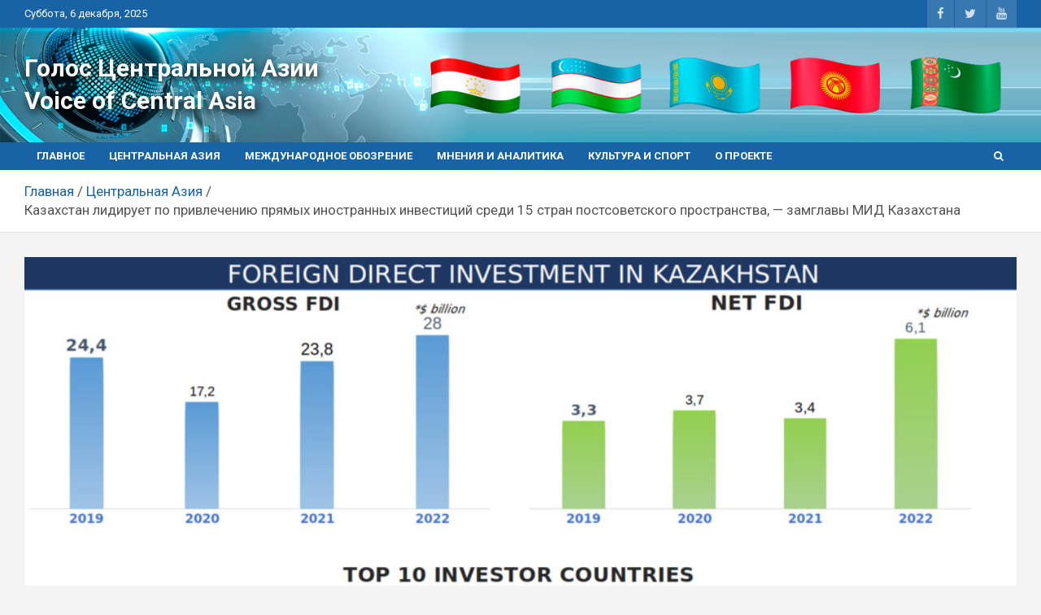

--- FILE ---
content_type: text/html; charset=UTF-8
request_url: https://golos.tj/ccentral-asia/7174/
body_size: 14344
content:
<!doctype html>
<html lang="ru-RU" xmlns:og="http://opengraphprotocol.org/schema/" xmlns:fb="http://www.facebook.com/2008/fbml">
<head>
	<meta charset="UTF-8">
	<meta name="viewport" content="width=device-width, initial-scale=1, shrink-to-fit=no">
	<link rel="profile" href="https://gmpg.org/xfn/11">
	
	<title>Казахстан лидирует по привлечению прямых иностранных инвестиций среди 15 стран постсоветского пространства, &#8212; замглавы МИД Казахстана &#8212; Голос Центральной Азии</title>
<meta name='robots' content='max-image-preview:large' />
<link rel='dns-prefetch' href='//stats.wp.com' />
<link rel='dns-prefetch' href='//fonts.googleapis.com' />
<link rel="alternate" type="application/rss+xml" title="Голос Центральной Азии &raquo; Лента" href="https://golos.tj/feed/" />
<link rel="alternate" type="application/rss+xml" title="Голос Центральной Азии &raquo; Лента комментариев" href="https://golos.tj/comments/feed/" />
<link rel="alternate" type="application/rss+xml" title="Голос Центральной Азии &raquo; Лента комментариев к &laquo;Казахстан лидирует по привлечению прямых иностранных инвестиций среди 15 стран постсоветского пространства, &#8212; замглавы МИД Казахстана&raquo;" href="https://golos.tj/ccentral-asia/7174/feed/" />
<link rel="alternate" title="oEmbed (JSON)" type="application/json+oembed" href="https://golos.tj/wp-json/oembed/1.0/embed?url=https%3A%2F%2Fgolos.tj%2Fccentral-asia%2F7174%2F" />
<link rel="alternate" title="oEmbed (XML)" type="text/xml+oembed" href="https://golos.tj/wp-json/oembed/1.0/embed?url=https%3A%2F%2Fgolos.tj%2Fccentral-asia%2F7174%2F&#038;format=xml" />
<meta property="og:title" content="Казахстан лидирует по привлечению прямых иностранных инвестиций среди 15 стран постсоветского пространства, &#8212; замглавы МИД Казахстана"/><meta property="og:type" content="article"/><meta property="og:url" content="https://golos.tj/ccentral-asia/7174/"/><meta property="og:site_name" content="Голос Центральной Азии — Voice of Central Asia"/><meta property="og:image" content="https://golos.tj/wp-content/uploads/2023/11/Kazahstan-lidiruet-po-privlecheniyu-pryamyh-inostrannyh-investitsij-sredi-15-stran-postsovetskogo-prostranstva-zamglavy-MID-Kazahstana.jpg"/>
<style id='wp-img-auto-sizes-contain-inline-css' type='text/css'>
img:is([sizes=auto i],[sizes^="auto," i]){contain-intrinsic-size:3000px 1500px}
/*# sourceURL=wp-img-auto-sizes-contain-inline-css */
</style>
<style id='wp-emoji-styles-inline-css' type='text/css'>

	img.wp-smiley, img.emoji {
		display: inline !important;
		border: none !important;
		box-shadow: none !important;
		height: 1em !important;
		width: 1em !important;
		margin: 0 0.07em !important;
		vertical-align: -0.1em !important;
		background: none !important;
		padding: 0 !important;
	}
/*# sourceURL=wp-emoji-styles-inline-css */
</style>
<style id='wp-block-library-inline-css' type='text/css'>
:root{--wp-block-synced-color:#7a00df;--wp-block-synced-color--rgb:122,0,223;--wp-bound-block-color:var(--wp-block-synced-color);--wp-editor-canvas-background:#ddd;--wp-admin-theme-color:#007cba;--wp-admin-theme-color--rgb:0,124,186;--wp-admin-theme-color-darker-10:#006ba1;--wp-admin-theme-color-darker-10--rgb:0,107,160.5;--wp-admin-theme-color-darker-20:#005a87;--wp-admin-theme-color-darker-20--rgb:0,90,135;--wp-admin-border-width-focus:2px}@media (min-resolution:192dpi){:root{--wp-admin-border-width-focus:1.5px}}.wp-element-button{cursor:pointer}:root .has-very-light-gray-background-color{background-color:#eee}:root .has-very-dark-gray-background-color{background-color:#313131}:root .has-very-light-gray-color{color:#eee}:root .has-very-dark-gray-color{color:#313131}:root .has-vivid-green-cyan-to-vivid-cyan-blue-gradient-background{background:linear-gradient(135deg,#00d084,#0693e3)}:root .has-purple-crush-gradient-background{background:linear-gradient(135deg,#34e2e4,#4721fb 50%,#ab1dfe)}:root .has-hazy-dawn-gradient-background{background:linear-gradient(135deg,#faaca8,#dad0ec)}:root .has-subdued-olive-gradient-background{background:linear-gradient(135deg,#fafae1,#67a671)}:root .has-atomic-cream-gradient-background{background:linear-gradient(135deg,#fdd79a,#004a59)}:root .has-nightshade-gradient-background{background:linear-gradient(135deg,#330968,#31cdcf)}:root .has-midnight-gradient-background{background:linear-gradient(135deg,#020381,#2874fc)}:root{--wp--preset--font-size--normal:16px;--wp--preset--font-size--huge:42px}.has-regular-font-size{font-size:1em}.has-larger-font-size{font-size:2.625em}.has-normal-font-size{font-size:var(--wp--preset--font-size--normal)}.has-huge-font-size{font-size:var(--wp--preset--font-size--huge)}.has-text-align-center{text-align:center}.has-text-align-left{text-align:left}.has-text-align-right{text-align:right}.has-fit-text{white-space:nowrap!important}#end-resizable-editor-section{display:none}.aligncenter{clear:both}.items-justified-left{justify-content:flex-start}.items-justified-center{justify-content:center}.items-justified-right{justify-content:flex-end}.items-justified-space-between{justify-content:space-between}.screen-reader-text{border:0;clip-path:inset(50%);height:1px;margin:-1px;overflow:hidden;padding:0;position:absolute;width:1px;word-wrap:normal!important}.screen-reader-text:focus{background-color:#ddd;clip-path:none;color:#444;display:block;font-size:1em;height:auto;left:5px;line-height:normal;padding:15px 23px 14px;text-decoration:none;top:5px;width:auto;z-index:100000}html :where(.has-border-color){border-style:solid}html :where([style*=border-top-color]){border-top-style:solid}html :where([style*=border-right-color]){border-right-style:solid}html :where([style*=border-bottom-color]){border-bottom-style:solid}html :where([style*=border-left-color]){border-left-style:solid}html :where([style*=border-width]){border-style:solid}html :where([style*=border-top-width]){border-top-style:solid}html :where([style*=border-right-width]){border-right-style:solid}html :where([style*=border-bottom-width]){border-bottom-style:solid}html :where([style*=border-left-width]){border-left-style:solid}html :where(img[class*=wp-image-]){height:auto;max-width:100%}:where(figure){margin:0 0 1em}html :where(.is-position-sticky){--wp-admin--admin-bar--position-offset:var(--wp-admin--admin-bar--height,0px)}@media screen and (max-width:600px){html :where(.is-position-sticky){--wp-admin--admin-bar--position-offset:0px}}

/*# sourceURL=wp-block-library-inline-css */
</style><style id='wp-block-paragraph-inline-css' type='text/css'>
.is-small-text{font-size:.875em}.is-regular-text{font-size:1em}.is-large-text{font-size:2.25em}.is-larger-text{font-size:3em}.has-drop-cap:not(:focus):first-letter{float:left;font-size:8.4em;font-style:normal;font-weight:100;line-height:.68;margin:.05em .1em 0 0;text-transform:uppercase}body.rtl .has-drop-cap:not(:focus):first-letter{float:none;margin-left:.1em}p.has-drop-cap.has-background{overflow:hidden}:root :where(p.has-background){padding:1.25em 2.375em}:where(p.has-text-color:not(.has-link-color)) a{color:inherit}p.has-text-align-left[style*="writing-mode:vertical-lr"],p.has-text-align-right[style*="writing-mode:vertical-rl"]{rotate:180deg}
/*# sourceURL=https://golos.tj/wp-includes/blocks/paragraph/style.min.css */
</style>
<style id='global-styles-inline-css' type='text/css'>
:root{--wp--preset--aspect-ratio--square: 1;--wp--preset--aspect-ratio--4-3: 4/3;--wp--preset--aspect-ratio--3-4: 3/4;--wp--preset--aspect-ratio--3-2: 3/2;--wp--preset--aspect-ratio--2-3: 2/3;--wp--preset--aspect-ratio--16-9: 16/9;--wp--preset--aspect-ratio--9-16: 9/16;--wp--preset--color--black: #000000;--wp--preset--color--cyan-bluish-gray: #abb8c3;--wp--preset--color--white: #ffffff;--wp--preset--color--pale-pink: #f78da7;--wp--preset--color--vivid-red: #cf2e2e;--wp--preset--color--luminous-vivid-orange: #ff6900;--wp--preset--color--luminous-vivid-amber: #fcb900;--wp--preset--color--light-green-cyan: #7bdcb5;--wp--preset--color--vivid-green-cyan: #00d084;--wp--preset--color--pale-cyan-blue: #8ed1fc;--wp--preset--color--vivid-cyan-blue: #0693e3;--wp--preset--color--vivid-purple: #9b51e0;--wp--preset--gradient--vivid-cyan-blue-to-vivid-purple: linear-gradient(135deg,rgb(6,147,227) 0%,rgb(155,81,224) 100%);--wp--preset--gradient--light-green-cyan-to-vivid-green-cyan: linear-gradient(135deg,rgb(122,220,180) 0%,rgb(0,208,130) 100%);--wp--preset--gradient--luminous-vivid-amber-to-luminous-vivid-orange: linear-gradient(135deg,rgb(252,185,0) 0%,rgb(255,105,0) 100%);--wp--preset--gradient--luminous-vivid-orange-to-vivid-red: linear-gradient(135deg,rgb(255,105,0) 0%,rgb(207,46,46) 100%);--wp--preset--gradient--very-light-gray-to-cyan-bluish-gray: linear-gradient(135deg,rgb(238,238,238) 0%,rgb(169,184,195) 100%);--wp--preset--gradient--cool-to-warm-spectrum: linear-gradient(135deg,rgb(74,234,220) 0%,rgb(151,120,209) 20%,rgb(207,42,186) 40%,rgb(238,44,130) 60%,rgb(251,105,98) 80%,rgb(254,248,76) 100%);--wp--preset--gradient--blush-light-purple: linear-gradient(135deg,rgb(255,206,236) 0%,rgb(152,150,240) 100%);--wp--preset--gradient--blush-bordeaux: linear-gradient(135deg,rgb(254,205,165) 0%,rgb(254,45,45) 50%,rgb(107,0,62) 100%);--wp--preset--gradient--luminous-dusk: linear-gradient(135deg,rgb(255,203,112) 0%,rgb(199,81,192) 50%,rgb(65,88,208) 100%);--wp--preset--gradient--pale-ocean: linear-gradient(135deg,rgb(255,245,203) 0%,rgb(182,227,212) 50%,rgb(51,167,181) 100%);--wp--preset--gradient--electric-grass: linear-gradient(135deg,rgb(202,248,128) 0%,rgb(113,206,126) 100%);--wp--preset--gradient--midnight: linear-gradient(135deg,rgb(2,3,129) 0%,rgb(40,116,252) 100%);--wp--preset--font-size--small: 13px;--wp--preset--font-size--medium: 20px;--wp--preset--font-size--large: 36px;--wp--preset--font-size--x-large: 42px;--wp--preset--spacing--20: 0.44rem;--wp--preset--spacing--30: 0.67rem;--wp--preset--spacing--40: 1rem;--wp--preset--spacing--50: 1.5rem;--wp--preset--spacing--60: 2.25rem;--wp--preset--spacing--70: 3.38rem;--wp--preset--spacing--80: 5.06rem;--wp--preset--shadow--natural: 6px 6px 9px rgba(0, 0, 0, 0.2);--wp--preset--shadow--deep: 12px 12px 50px rgba(0, 0, 0, 0.4);--wp--preset--shadow--sharp: 6px 6px 0px rgba(0, 0, 0, 0.2);--wp--preset--shadow--outlined: 6px 6px 0px -3px rgb(255, 255, 255), 6px 6px rgb(0, 0, 0);--wp--preset--shadow--crisp: 6px 6px 0px rgb(0, 0, 0);}:where(.is-layout-flex){gap: 0.5em;}:where(.is-layout-grid){gap: 0.5em;}body .is-layout-flex{display: flex;}.is-layout-flex{flex-wrap: wrap;align-items: center;}.is-layout-flex > :is(*, div){margin: 0;}body .is-layout-grid{display: grid;}.is-layout-grid > :is(*, div){margin: 0;}:where(.wp-block-columns.is-layout-flex){gap: 2em;}:where(.wp-block-columns.is-layout-grid){gap: 2em;}:where(.wp-block-post-template.is-layout-flex){gap: 1.25em;}:where(.wp-block-post-template.is-layout-grid){gap: 1.25em;}.has-black-color{color: var(--wp--preset--color--black) !important;}.has-cyan-bluish-gray-color{color: var(--wp--preset--color--cyan-bluish-gray) !important;}.has-white-color{color: var(--wp--preset--color--white) !important;}.has-pale-pink-color{color: var(--wp--preset--color--pale-pink) !important;}.has-vivid-red-color{color: var(--wp--preset--color--vivid-red) !important;}.has-luminous-vivid-orange-color{color: var(--wp--preset--color--luminous-vivid-orange) !important;}.has-luminous-vivid-amber-color{color: var(--wp--preset--color--luminous-vivid-amber) !important;}.has-light-green-cyan-color{color: var(--wp--preset--color--light-green-cyan) !important;}.has-vivid-green-cyan-color{color: var(--wp--preset--color--vivid-green-cyan) !important;}.has-pale-cyan-blue-color{color: var(--wp--preset--color--pale-cyan-blue) !important;}.has-vivid-cyan-blue-color{color: var(--wp--preset--color--vivid-cyan-blue) !important;}.has-vivid-purple-color{color: var(--wp--preset--color--vivid-purple) !important;}.has-black-background-color{background-color: var(--wp--preset--color--black) !important;}.has-cyan-bluish-gray-background-color{background-color: var(--wp--preset--color--cyan-bluish-gray) !important;}.has-white-background-color{background-color: var(--wp--preset--color--white) !important;}.has-pale-pink-background-color{background-color: var(--wp--preset--color--pale-pink) !important;}.has-vivid-red-background-color{background-color: var(--wp--preset--color--vivid-red) !important;}.has-luminous-vivid-orange-background-color{background-color: var(--wp--preset--color--luminous-vivid-orange) !important;}.has-luminous-vivid-amber-background-color{background-color: var(--wp--preset--color--luminous-vivid-amber) !important;}.has-light-green-cyan-background-color{background-color: var(--wp--preset--color--light-green-cyan) !important;}.has-vivid-green-cyan-background-color{background-color: var(--wp--preset--color--vivid-green-cyan) !important;}.has-pale-cyan-blue-background-color{background-color: var(--wp--preset--color--pale-cyan-blue) !important;}.has-vivid-cyan-blue-background-color{background-color: var(--wp--preset--color--vivid-cyan-blue) !important;}.has-vivid-purple-background-color{background-color: var(--wp--preset--color--vivid-purple) !important;}.has-black-border-color{border-color: var(--wp--preset--color--black) !important;}.has-cyan-bluish-gray-border-color{border-color: var(--wp--preset--color--cyan-bluish-gray) !important;}.has-white-border-color{border-color: var(--wp--preset--color--white) !important;}.has-pale-pink-border-color{border-color: var(--wp--preset--color--pale-pink) !important;}.has-vivid-red-border-color{border-color: var(--wp--preset--color--vivid-red) !important;}.has-luminous-vivid-orange-border-color{border-color: var(--wp--preset--color--luminous-vivid-orange) !important;}.has-luminous-vivid-amber-border-color{border-color: var(--wp--preset--color--luminous-vivid-amber) !important;}.has-light-green-cyan-border-color{border-color: var(--wp--preset--color--light-green-cyan) !important;}.has-vivid-green-cyan-border-color{border-color: var(--wp--preset--color--vivid-green-cyan) !important;}.has-pale-cyan-blue-border-color{border-color: var(--wp--preset--color--pale-cyan-blue) !important;}.has-vivid-cyan-blue-border-color{border-color: var(--wp--preset--color--vivid-cyan-blue) !important;}.has-vivid-purple-border-color{border-color: var(--wp--preset--color--vivid-purple) !important;}.has-vivid-cyan-blue-to-vivid-purple-gradient-background{background: var(--wp--preset--gradient--vivid-cyan-blue-to-vivid-purple) !important;}.has-light-green-cyan-to-vivid-green-cyan-gradient-background{background: var(--wp--preset--gradient--light-green-cyan-to-vivid-green-cyan) !important;}.has-luminous-vivid-amber-to-luminous-vivid-orange-gradient-background{background: var(--wp--preset--gradient--luminous-vivid-amber-to-luminous-vivid-orange) !important;}.has-luminous-vivid-orange-to-vivid-red-gradient-background{background: var(--wp--preset--gradient--luminous-vivid-orange-to-vivid-red) !important;}.has-very-light-gray-to-cyan-bluish-gray-gradient-background{background: var(--wp--preset--gradient--very-light-gray-to-cyan-bluish-gray) !important;}.has-cool-to-warm-spectrum-gradient-background{background: var(--wp--preset--gradient--cool-to-warm-spectrum) !important;}.has-blush-light-purple-gradient-background{background: var(--wp--preset--gradient--blush-light-purple) !important;}.has-blush-bordeaux-gradient-background{background: var(--wp--preset--gradient--blush-bordeaux) !important;}.has-luminous-dusk-gradient-background{background: var(--wp--preset--gradient--luminous-dusk) !important;}.has-pale-ocean-gradient-background{background: var(--wp--preset--gradient--pale-ocean) !important;}.has-electric-grass-gradient-background{background: var(--wp--preset--gradient--electric-grass) !important;}.has-midnight-gradient-background{background: var(--wp--preset--gradient--midnight) !important;}.has-small-font-size{font-size: var(--wp--preset--font-size--small) !important;}.has-medium-font-size{font-size: var(--wp--preset--font-size--medium) !important;}.has-large-font-size{font-size: var(--wp--preset--font-size--large) !important;}.has-x-large-font-size{font-size: var(--wp--preset--font-size--x-large) !important;}
/*# sourceURL=global-styles-inline-css */
</style>

<style id='classic-theme-styles-inline-css' type='text/css'>
/*! This file is auto-generated */
.wp-block-button__link{color:#fff;background-color:#32373c;border-radius:9999px;box-shadow:none;text-decoration:none;padding:calc(.667em + 2px) calc(1.333em + 2px);font-size:1.125em}.wp-block-file__button{background:#32373c;color:#fff;text-decoration:none}
/*# sourceURL=/wp-includes/css/classic-themes.min.css */
</style>
<link rel='stylesheet' id='bootstrap-style-css' href='https://golos.tj/wp-content/themes/newscard/assets/library/bootstrap/css/bootstrap.min.css?ver=4.0.0' type='text/css' media='all' />
<link rel='stylesheet' id='font-awesome-style-css' href='https://golos.tj/wp-content/themes/newscard/assets/library/font-awesome/css/font-awesome.css?ver=6.9' type='text/css' media='all' />
<link rel='stylesheet' id='newscard-google-fonts-css' href='//fonts.googleapis.com/css?family=Roboto%3A100%2C300%2C300i%2C400%2C400i%2C500%2C500i%2C700%2C700i&#038;ver=6.9' type='text/css' media='all' />
<link rel='stylesheet' id='newscard-style-css' href='https://golos.tj/wp-content/themes/newscard/style.css?ver=6.9' type='text/css' media='all' />
<style id='rocket-lazyload-inline-css' type='text/css'>
.rll-youtube-player{position:relative;padding-bottom:56.23%;height:0;overflow:hidden;max-width:100%;}.rll-youtube-player iframe{position:absolute;top:0;left:0;width:100%;height:100%;z-index:100;background:0 0}.rll-youtube-player img{bottom:0;display:block;left:0;margin:auto;max-width:100%;width:100%;position:absolute;right:0;top:0;border:none;height:auto;cursor:pointer;-webkit-transition:.4s all;-moz-transition:.4s all;transition:.4s all}.rll-youtube-player img:hover{-webkit-filter:brightness(75%)}.rll-youtube-player .play{height:72px;width:72px;left:50%;top:50%;margin-left:-36px;margin-top:-36px;position:absolute;background:url(https://golos.tj/wp-content/plugins/rocket-lazy-load/assets/img/youtube.png) no-repeat;cursor:pointer}
/*# sourceURL=rocket-lazyload-inline-css */
</style>
<script type="text/javascript" src="https://golos.tj/wp-includes/js/jquery/jquery.min.js?ver=3.7.1" id="jquery-core-js"></script>
<script type="text/javascript" src="https://golos.tj/wp-includes/js/jquery/jquery-migrate.min.js?ver=3.4.1" id="jquery-migrate-js"></script>
<link rel="https://api.w.org/" href="https://golos.tj/wp-json/" /><link rel="alternate" title="JSON" type="application/json" href="https://golos.tj/wp-json/wp/v2/posts/7174" /><link rel="EditURI" type="application/rsd+xml" title="RSD" href="https://golos.tj/xmlrpc.php?rsd" />
<meta name="generator" content="WordPress 6.9" />
<link rel="canonical" href="https://golos.tj/ccentral-asia/7174/" />
<link rel='shortlink' href='https://golos.tj/?p=7174' />
	<style>img#wpstats{display:none}</style>
		<link rel="pingback" href="https://golos.tj/xmlrpc.php"><link rel="icon" href="https://golos.tj/wp-content/uploads/2022/05/icon-1.png" sizes="32x32" />
<link rel="icon" href="https://golos.tj/wp-content/uploads/2022/05/icon-1.png" sizes="192x192" />
<link rel="apple-touch-icon" href="https://golos.tj/wp-content/uploads/2022/05/icon-1.png" />
<meta name="msapplication-TileImage" content="https://golos.tj/wp-content/uploads/2022/05/icon-1.png" />
<noscript><style id="rocket-lazyload-nojs-css">.rll-youtube-player, [data-lazy-src]{display:none !important;}</style></noscript></head>

<body class="wp-singular post-template-default single single-post postid-7174 single-format-standard wp-theme-newscard group-blog">

<div id="page" class="site">
	<a class="skip-link screen-reader-text" href="#content">Перейти к контенту</a>
	
	<header id="masthead" class="site-header">
					<div class="info-bar">
				<div class="container">
					<div class="row gutter-10">
						<div class="col col-sm contact-section">
							<div class="date">
								<ul><li>Суббота, 6 декабря, 2025</li></ul>
							</div>
						</div><!-- .contact-section -->

													<div class="col-auto social-profiles order-md-3">
								
		<ul class="clearfix">
							<li><a target="_blank" href="https://www.facebook.com/Голос-Центральной-Азии-109074541640836"></a></li>
							<li><a target="_blank" href="https://twitter.com/"></a></li>
							<li><a target="_blank" href="https://www.youtube.com/"></a></li>
					</ul>
								</div><!-- .social-profile -->
											</div><!-- .row -->
          		</div><!-- .container -->
        	</div><!-- .infobar -->
        		<nav class="navbar navbar-expand-lg d-block">
			<div data-bg="https://golos.tj/wp-content/uploads/2022/06/header-bgfff2.jpg" class="navbar-head navbar-bg-set rocket-lazyload"  style="">
				<div class="container">
					<div class="row align-items-center">
						<div class="col-lg-4">
							<div class="site-branding navbar-brand">
																	<h2 class="site-title"><a href="https://golos.tj/" rel="home">Голос Центральной Азии</a></h2>
																	<p class="site-description">Voice of Central Asia</p>
															</div><!-- .site-branding .navbar-brand -->
						</div>
											</div><!-- .row -->
				</div><!-- .container -->
			</div><!-- .navbar-head -->
			<div class="navigation-bar">
				<div class="navigation-bar-top">
					<div class="container">
						<button class="navbar-toggler menu-toggle" type="button" data-toggle="collapse" data-target="#navbarCollapse" aria-controls="navbarCollapse" aria-expanded="false" aria-label="Переключение навигации"></button>
						<span class="search-toggle"></span>
					</div><!-- .container -->
					<div class="search-bar">
						<div class="container">
							<div class="search-block off">
								<form action="https://golos.tj/" method="get" class="search-form">
	<label class="assistive-text"> Поиск </label>
	<div class="input-group">
		<input type="search" value="" placeholder="Поиск" class="form-control s" name="s">
		<div class="input-group-prepend">
			<button class="btn btn-theme">Поиск</button>
		</div>
	</div>
</form><!-- .search-form -->
							</div><!-- .search-box -->
						</div><!-- .container -->
					</div><!-- .search-bar -->
				</div><!-- .navigation-bar-top -->
				<div class="navbar-main">
					<div class="container">
						<div class="collapse navbar-collapse" id="navbarCollapse">
							<div id="site-navigation" class="main-navigation nav-uppercase" role="navigation">
								<ul class="nav-menu navbar-nav d-lg-block"><li id="menu-item-209" class="menu-item menu-item-type-post_type menu-item-object-page menu-item-home menu-item-209"><a href="https://golos.tj/">Главное</a></li>
<li id="menu-item-266" class="menu-item menu-item-type-taxonomy menu-item-object-category current-post-ancestor current-menu-parent current-post-parent menu-item-266"><a href="https://golos.tj/category/ccentral-asia/">Центральная Азия</a></li>
<li id="menu-item-267" class="menu-item menu-item-type-taxonomy menu-item-object-category menu-item-267"><a href="https://golos.tj/category/international-reviews/">Международное обозрение</a></li>
<li id="menu-item-268" class="menu-item menu-item-type-taxonomy menu-item-object-category menu-item-268"><a href="https://golos.tj/category/opinions-and-analitics/">Мнения и аналитика</a></li>
<li id="menu-item-269" class="menu-item menu-item-type-taxonomy menu-item-object-category menu-item-269"><a href="https://golos.tj/category/culture-and-sports/">Культура и спорт</a></li>
<li id="menu-item-271" class="menu-item menu-item-type-post_type menu-item-object-page menu-item-271"><a href="https://golos.tj/about-projects/">О проекте</a></li>
</ul>							</div><!-- #site-navigation .main-navigation -->
						</div><!-- .navbar-collapse -->
						<div class="nav-search">
							<span class="search-toggle"></span>
						</div><!-- .nav-search -->
					</div><!-- .container -->
				</div><!-- .navbar-main -->
			</div><!-- .navigation-bar -->
		</nav><!-- .navbar -->

		
		
					<div id="breadcrumb">
				<div class="container">
					<div role="navigation" aria-label="Breadcrumbs" class="breadcrumb-trail breadcrumbs" itemprop="breadcrumb"><ul class="trail-items" itemscope itemtype="http://schema.org/BreadcrumbList"><meta name="numberOfItems" content="3" /><meta name="itemListOrder" content="Ascending" /><li itemprop="itemListElement" itemscope itemtype="http://schema.org/ListItem" class="trail-item trail-begin"><a href="https://golos.tj/" rel="home" itemprop="item"><span itemprop="name">Главная</span></a><meta itemprop="position" content="1" /></li><li itemprop="itemListElement" itemscope itemtype="http://schema.org/ListItem" class="trail-item"><a href="https://golos.tj/category/ccentral-asia/" itemprop="item"><span itemprop="name">Центральная Азия</span></a><meta itemprop="position" content="2" /></li><li itemprop="itemListElement" itemscope itemtype="http://schema.org/ListItem" class="trail-item trail-end"><span itemprop="item"><span itemprop="name">Казахстан лидирует по привлечению прямых иностранных инвестиций среди 15 стран постсоветского пространства, &#8212; замглавы МИД Казахстана</span></span><meta itemprop="position" content="3" /></li></ul></div>				</div>
			</div><!-- .breadcrumb -->
			</header><!-- #masthead -->
	<div id="content" class="site-content ">
		<div class="container">
							<div class="row justify-content-center">
			<div id="primary" class="col-lg-12 content-area">		<main id="main" class="site-main">

			
	<div class="post-7174 post type-post status-publish format-standard has-post-thumbnail hentry category-ccentral-asia">

		
				<figure class="post-featured-image page-single-img-wrap">
					<div data-bg="https://golos.tj/wp-content/uploads/2023/11/Kazahstan-lidiruet-po-privlecheniyu-pryamyh-inostrannyh-investitsij-sredi-15-stran-postsovetskogo-prostranstva-zamglavy-MID-Kazahstana.jpg" class="post-img rocket-lazyload" style=""></div>
				</figure><!-- .post-featured-image .page-single-img-wrap -->
				<div class="entry-meta category-meta">
					<div class="cat-links"><a href="https://golos.tj/category/ccentral-asia/" rel="category tag">Центральная Азия</a></div>
				</div><!-- .entry-meta -->

			
					<header class="entry-header">
				<h1 class="entry-title">Казахстан лидирует по привлечению прямых иностранных инвестиций среди 15 стран постсоветского пространства, &#8212; замглавы МИД Казахстана</h1>
									<div class="entry-meta">
						<div class="date"><a href="https://golos.tj/ccentral-asia/7174/" title="Казахстан лидирует по привлечению прямых иностранных инвестиций среди 15 стран постсоветского пространства, &#8212; замглавы МИД Казахстана">16.11.2023</a> </div> <div class="by-author vcard author"><a href="https://golos.tj/author/news/">news</a> </div>23:29 / 												 <br /> <i class="fa fa-eye" aria-hidden="true"></i>&nbsp; 573 просмотров					</div><!-- .entry-meta -->
								</header>
				
					<!-- uSocial -->
			<script src="https://yastatic.net/es5-shims/0.0.2/es5-shims.min.js"></script>
			<script src="https://yastatic.net/share2/share.js"></script>

						<div class="ya-share2" data-services="telegram,facebook,twitter,odnoklassniki,vkontakte,viber,whatsapp" style="float: left; margin-right: 4px;"></div>
			<a href="https://www.facebook.com/sharer/sharer.php?u=https://golos.tj/ccentral-asia/7174/" target="_blank">
				<img src="data:image/svg+xml,%3Csvg%20xmlns='http://www.w3.org/2000/svg'%20viewBox='0%200%2024%200'%3E%3C/svg%3E" width="24px" alt="Shared to Facebook" style="background: #1877f2; border-radius: 4px;" data-lazy-src="https://www.facebook.com/images/fb_icon_325x325.png" /><noscript><img src="https://www.facebook.com/images/fb_icon_325x325.png" width="24px" alt="Shared to Facebook" style="background: #1877f2; border-radius: 4px;" /></noscript>
			</a>
			<!-- /uSocial -->

			<br /><br />
				
		<div class="entry-content">
			
<p class="has-medium-font-size">Казахстан лидирует по привлечению прямых иностранных инвестиций среди 15 стран постсоветского пространства. Об этом 16 ноября на брифинге в Астане сказала заместитель иностранных дел Казахстана по инвестиционным вопросам Назира Нурбаева.</p>



<p class="has-medium-font-size">Брифинг был организован в преддверии круглого стола по глобальным инвастициям (KGIR-2023), который пройдет в Астане 17 ноября 2023 года.</p>



<p class="has-medium-font-size">По ее словам, доля Казахстана в привлечении ПИИ среди стран Центральной Азии составляет 61%, Казахстан занимает лидирующие позиции пр привлечению инвестиций среди 32 развивающихся стран, не имеющих выхода к морю.</p>



<p class="has-medium-font-size">«В первом полугодии 2023 года чистый приток ПИИ составил 4,1 млрд долларов, увеличившись на 86,6% по сравнению с аналогичным периодом 2022 года. В пятерке крупнейших инвесторов в Казахстан исторически выделяются Нидерланды, США, Швейцария, Китай, Россия», &#8212; поделилась она.</p>



<p class="has-medium-font-size">Согласно отчету ЮНКТАД о мировых инвестициях за 2023 год, в 2022 году в мире наблюдалось снижение инвестиционных потоков (ПИИ), сообщила замминистра.</p>



<p class="has-medium-font-size">«Однако чистые потоки ПИИ в Казахстан выросли на 83%, достигнув $6,1 млрд. Валовой показатель прямых иностранных инвестиций достиг рекордной отметки в 28 миллиардов долларов США», &#8212; заключила она.</p>
		</div><!-- entry-content -->

			</div><!-- .post-7174 -->

	<nav class="navigation post-navigation" aria-label="Записи">
		<h2 class="screen-reader-text">Навигация по записям</h2>
		<div class="nav-links"><div class="nav-previous"><a href="https://golos.tj/ccentral-asia/7171/" rel="prev">В Ашхабаде впервые пройдет «Агро-Пак Туркменистан-2023»</a></div><div class="nav-next"><a href="https://golos.tj/ccentral-asia/7177/" rel="next">Президент Таджикистана посетит РФ с официальным визитом 21-22 ноября</a></div></div>
	</nav>
		<head>
    <meta charset="UTF-8">
    
    <style>
        .slider-container {
            position: relative; 
            width: 100%; /* Занимает всю доступную ширину родительского элемента */
            margin: 0;
            overflow: hidden; 
            cursor: grab;
        }
        .slider-container:active {
            cursor: grabbing; 
        }

        .slider-wrapper {
            display: flex;
            transition: transform 0.5s ease-in-out; 
        }

        .slide {
            min-width: 100%; 
            box-sizing: border-box;
            display: block; 
            text-decoration: none; 
            user-select: none; 
        }

        .slide img {
            width: 100%;
            height: auto;
            display: block;
            pointer-events: none; 
        }
    </style>
</head>
<body>

    <div class="slider-container">
        <div class="slider-wrapper">
            <a class="slide" href="https://www.spitamenbank.tj/">
                <img src="data:image/svg+xml,%3Csvg%20xmlns='http://www.w3.org/2000/svg'%20viewBox='0%200%200%200'%3E%3C/svg%3E" alt="ЗАО «Спитамен Банк»" data-lazy-src="/wp-content/uploads/2023/05/r_spit.jpg"><noscript><img src="/wp-content/uploads/2023/05/r_spit.jpg" alt="ЗАО «Спитамен Банк»"></noscript>
            </a>
            <a class="slide" href="https://www.icb.tj/">
                <img src="data:image/svg+xml,%3Csvg%20xmlns='http://www.w3.org/2000/svg'%20viewBox='0%200%200%200'%3E%3C/svg%3E" alt="ICB Bank" data-lazy-src="/wp-content/uploads/2025/12/1920x200_icb.png"><noscript><img src="/wp-content/uploads/2025/12/1920x200_icb.png" alt="ICB Bank"></noscript>
            </a>
            </div>
    </div>

    <script>
        document.addEventListener('DOMContentLoaded', function() {
            const container = document.querySelector('.slider-container');
            const wrapper = document.querySelector('.slider-wrapper');
            const slides = document.querySelectorAll('.slide');

            let currentSlide = 0;
            const totalSlides = slides.length;
            const intervalTime = 5000; // 5 секунд
            let autoplayInterval;

            // Переменные для СВАЙПА
            let isDragging = false;
            let startPos = 0;
            let currentTranslate = 0;
            let prevTranslate = 0;
            const threshold = 50; 

            // --- ОСНОВНЫЕ ФУНКЦИИ ПЕРЕКЛЮЧЕНИЯ ---
            function getTranslateX() {
                return -currentSlide * container.clientWidth;
            }

            function setPositionByIndex() {
                currentTranslate = getTranslateX();
                prevTranslate = currentTranslate;
                wrapper.style.transition = 'transform 0.5s ease-in-out';
                wrapper.style.transform = `translateX(${currentTranslate}px)`;
            }

            function updateSlider(direction) {
                // Логика зацикливания
                if (direction === 'next') {
                    currentSlide = (currentSlide === totalSlides - 1) ? 0 : currentSlide + 1;
                } else if (direction === 'prev') {
                    currentSlide = (currentSlide === 0) ? totalSlides - 1 : currentSlide - 1;
                }
                
                stopAutoplay();
                setPositionByIndex();
                startAutoplay(); 
            }
            
            // --- ЛОГИКА AUTOPLAY ---
            function nextSlide() {
                currentSlide = (currentSlide === totalSlides - 1) ? 0 : currentSlide + 1;
                setPositionByIndex();
            }

            function startAutoplay() {
                if (totalSlides > 1) {
                    autoplayInterval = setInterval(nextSlide, intervalTime);
                }
            }

            function stopAutoplay() {
                clearInterval(autoplayInterval);
            }

            // --- ЛОГИКА СВАЙПА (Touch/Mouse) ---

            const startDrag = (clientX) => {
                isDragging = true;
                startPos = clientX;
                prevTranslate = currentTranslate;
                stopAutoplay();
                wrapper.style.transition = 'none'; 
            };

            const moveDrag = (clientX) => {
                if (!isDragging) return;
                const movementX = clientX - startPos;
                currentTranslate = prevTranslate + movementX;
                wrapper.style.transform = `translateX(${currentTranslate}px)`;
            };

            const endDrag = () => {
                if (!isDragging) return;
                isDragging = false;
                
                const movedBy = currentTranslate - prevTranslate;

                if (movedBy < -threshold) { // Свайп влево (на следующий слайд)
                    updateSlider('next');
                } else if (movedBy > threshold) { // Свайп вправо (на предыдущий слайд)
                    updateSlider('prev');
                } else {
                    // Возвращаемся, если свайп недостаточен
                    setPositionByIndex();
                    startAutoplay();
                }
            };
            
            // Обработчики событий (Touch и Mouse)
            // Использование { passive: true } для touch-событий улучшает производительность прокрутки
            container.addEventListener('touchstart', (e) => startDrag(e.touches[0].clientX), { passive: true });
            container.addEventListener('touchend', endDrag);
            container.addEventListener('touchmove', (e) => moveDrag(e.touches[0].clientX), { passive: true });
            
            container.addEventListener('mousedown', (e) => startDrag(e.clientX));
            document.addEventListener('mouseup', endDrag); // Используем document для корректного завершения свайпа вне контейнера
            container.addEventListener('mouseleave', () => {
                if (isDragging) endDrag(); // Завершаем, если курсор вышел
            }); 
            document.addEventListener('mousemove', (e) => moveDrag(e.clientX));

            // Пауза при наведении
            container.addEventListener('mouseenter', stopAutoplay);
            container.addEventListener('mouseleave', startAutoplay);


            // --- Инициализация ---
            if (totalSlides > 1) {
                setPositionByIndex(); 
                startAutoplay(); 
            }
        });
    </script>
</body>
			
		<br />
			
		</main><!-- #main -->
	</div><!-- #primary -->

					</div><!-- row -->
		</div><!-- .container -->
	</div><!-- #content .site-content-->
	<footer id="colophon" class="site-footer" role="contentinfo">
		
			<div class="container">
				<section class="featured-stories">
					<h2 class="stories-title">Интересное</h2>
					<div class="row gutter-parent-14">
													<div class="col-sm-6 col-lg-3">
								<div class="post-boxed">
																			<div class="post-img-wrap">
											<div class="featured-post-img">
												<a data-bg="https://golos.tj/wp-content/uploads/2025/12/2022_04_08_putin_serdar_phone_01-1068x601-1.jpg" href="https://golos.tj/ccentral-asia/12787/" class="post-img rocket-lazyload" style=""></a>
											</div>
											<div class="entry-meta category-meta">
												<div class="cat-links"><a href="https://golos.tj/category/ccentral-asia/" rel="category tag">Центральная Азия</a></div>
											</div><!-- .entry-meta -->
										</div><!-- .post-img-wrap -->
																		<div class="post-content">
																				<h3 class="entry-title"><a href="https://golos.tj/ccentral-asia/12787/">Владимир Путин 12 декабря посетит Туркменистан</a></h3>																					<div class="entry-meta">
												<div class="date"><a href="https://golos.tj/ccentral-asia/12787/" title="Владимир Путин 12 декабря посетит Туркменистан">06.12.2025</a> </div> <div class="by-author vcard author"><a href="https://golos.tj/author/news/">news</a> </div>											</div>
																			</div><!-- .post-content -->
								</div><!-- .post-boxed -->
							</div><!-- .col-sm-6 .col-lg-3 -->
													<div class="col-sm-6 col-lg-3">
								<div class="post-boxed">
																			<div class="post-img-wrap">
											<div class="featured-post-img">
												<a data-bg="https://golos.tj/wp-content/uploads/2025/12/3778392.43f3db180f3d03bb0fe7555c384a0213.jpg" href="https://golos.tj/culture-and-sports/12779/" class="post-img rocket-lazyload" style=""></a>
											</div>
											<div class="entry-meta category-meta">
												<div class="cat-links"><a href="https://golos.tj/category/culture-and-sports/" rel="category tag">Культура и спорт</a></div>
											</div><!-- .entry-meta -->
										</div><!-- .post-img-wrap -->
																		<div class="post-content">
																				<h3 class="entry-title"><a href="https://golos.tj/culture-and-sports/12779/">Miss Qazaqstan 2025</a></h3>																					<div class="entry-meta">
												<div class="date"><a href="https://golos.tj/culture-and-sports/12779/" title="Miss Qazaqstan 2025">05.12.2025</a> </div> <div class="by-author vcard author"><a href="https://golos.tj/author/news/">news</a> </div>											</div>
																			</div><!-- .post-content -->
								</div><!-- .post-boxed -->
							</div><!-- .col-sm-6 .col-lg-3 -->
													<div class="col-sm-6 col-lg-3">
								<div class="post-boxed">
																			<div class="post-img-wrap">
											<div class="featured-post-img">
												<a data-bg="https://golos.tj/wp-content/uploads/2025/12/1733123321174423666.jpg" href="https://golos.tj/international-reviews/12763/" class="post-img rocket-lazyload" style=""></a>
											</div>
											<div class="entry-meta category-meta">
												<div class="cat-links"><a href="https://golos.tj/category/international-reviews/" rel="category tag">Международное обозрение</a></div>
											</div><!-- .entry-meta -->
										</div><!-- .post-img-wrap -->
																		<div class="post-content">
																				<h3 class="entry-title"><a href="https://golos.tj/international-reviews/12763/">Международный день борьбы за отмену рабства</a></h3>																					<div class="entry-meta">
												<div class="date"><a href="https://golos.tj/international-reviews/12763/" title="Международный день борьбы за отмену рабства">02.12.2025</a> </div> <div class="by-author vcard author"><a href="https://golos.tj/author/news/">news</a> </div>											</div>
																			</div><!-- .post-content -->
								</div><!-- .post-boxed -->
							</div><!-- .col-sm-6 .col-lg-3 -->
													<div class="col-sm-6 col-lg-3">
								<div class="post-boxed">
																			<div class="post-img-wrap">
											<div class="featured-post-img">
												<a data-bg="https://golos.tj/wp-content/uploads/2025/12/3765808.fe181de5521486c489e6b6039b5b5d66.jpg" href="https://golos.tj/opinions-and-analitics/12760/" class="post-img rocket-lazyload" style=""></a>
											</div>
											<div class="entry-meta category-meta">
												<div class="cat-links"><a href="https://golos.tj/category/opinions-and-analitics/" rel="category tag">Мнения и аналитика</a></div>
											</div><!-- .entry-meta -->
										</div><!-- .post-img-wrap -->
																		<div class="post-content">
																				<h3 class="entry-title"><a href="https://golos.tj/opinions-and-analitics/12760/">Укрепление сотрудничества ЕС и Казахстана ради устойчивого будущего, &#8212; глава МИД РК для Euronews</a></h3>																					<div class="entry-meta">
												<div class="date"><a href="https://golos.tj/opinions-and-analitics/12760/" title="Укрепление сотрудничества ЕС и Казахстана ради устойчивого будущего, &#8212; глава МИД РК для Euronews">02.12.2025</a> </div> <div class="by-author vcard author"><a href="https://golos.tj/author/news/">news</a> </div>											</div>
																			</div><!-- .post-content -->
								</div><!-- .post-boxed -->
							</div><!-- .col-sm-6 .col-lg-3 -->
											</div><!-- .row -->
				</section><!-- .featured-stories -->
			</div><!-- .container -->
		
					<div class="widget-area">
				<div class="container">
					<div class="row">
						<div class="col-sm-6 col-lg">
							<section id="custom_html-1" class="widget_text widget widget_custom_html"><h3 class="widget-title">Голос Центральной Азии</h3><div class="textwidget custom-html-widget">GOLOS.TJ - специализируется на сборе актуальных новостей, классификации и анализе информации, касающейся ситуации в странах ЦА, международной и региональной обстановки.
</div></section>						</div><!-- footer sidebar column 1 -->
						<div class="col-sm-6 col-lg">
							<section id="categories-3" class="widget widget_categories"><h3 class="widget-title">Категории</h3>
			<ul>
					<li class="cat-item cat-item-1"><a href="https://golos.tj/category/bez-rubriki/">Без рубрики</a> (10)
</li>
	<li class="cat-item cat-item-21"><a href="https://golos.tj/category/culture-and-sports/">Культура и спорт</a> (207)
</li>
	<li class="cat-item cat-item-19"><a href="https://golos.tj/category/international-reviews/">Международное обозрение</a> (668)
</li>
	<li class="cat-item cat-item-20"><a href="https://golos.tj/category/opinions-and-analitics/">Мнения и аналитика</a> (177)
</li>
	<li class="cat-item cat-item-18"><a href="https://golos.tj/category/ccentral-asia/">Центральная Азия</a> (1&nbsp;007)
</li>
			</ul>

			</section>						</div><!-- footer sidebar column 2 -->
						<div class="col-sm-6 col-lg">
							<section id="custom_html-3" class="widget_text widget widget_custom_html"><h3 class="widget-title">Контакты</h3><div class="textwidget custom-html-widget"><ul>
	<li><b>Телефон:</b> <a href="tel:+992307007777">+992 30 700-7777</a></li>
	<li><b>Телефон:</b> <a href="tel:+992707007777">+992 70 700-7777</a></li>
	<li><b>Email:</b> <a href="mailto:golos.c.asia@gmail.com">golos.c.asia@gmail.com</a></li>
</ul></div></section>						</div><!-- footer sidebar column 3 -->
						<div class="col-sm-6 col-lg">
							<section id="custom_html-4" class="widget_text widget widget_custom_html"><h3 class="widget-title">Обратная связь</h3><div class="textwidget custom-html-widget"><p>Вопросы будут пишите<br><br>
	<a class="btn btn-danger" href="mailto:golos.c.asia@gmail.com" style="background-color:#1863a5; border-color: #1863a5;"><span>Почта:golos.c.asia@gmail.com</span></a>
</p></div></section>						</div><!-- footer sidebar column 4 -->
					</div><!-- .row -->
				</div><!-- .container -->
			</div><!-- .widget-area -->
				<div class="site-info">
			<div class="container">
				<div class="row">
											<div class="col-lg-auto order-lg-2 ml-auto">
							<div class="social-profiles">
								
		<ul class="clearfix">
							<li><a target="_blank" href="https://www.facebook.com/Голос-Центральной-Азии-109074541640836"></a></li>
							<li><a target="_blank" href="https://twitter.com/"></a></li>
							<li><a target="_blank" href="https://www.youtube.com/"></a></li>
					</ul>
								</div>
						</div>
										<div class="copyright col-lg order-lg-1 text-lg-left">
						<div class="theme-link">
							Авторские права &copy; 2025 —  <a href="https://golos.tj/" title="Голос Центральной Азии" >Голос Центральной Азии</a>						</div>
											</div><!-- .copyright -->
				</div><!-- .row -->
			</div><!-- .container -->
		</div><!-- .site-info -->
	</footer><!-- #colophon -->
	<div class="back-to-top"><a title="Вверх" href="#masthead"></a></div>
</div><!-- #page -->

<script type="speculationrules">
{"prefetch":[{"source":"document","where":{"and":[{"href_matches":"/*"},{"not":{"href_matches":["/wp-*.php","/wp-admin/*","/wp-content/uploads/*","/wp-content/*","/wp-content/plugins/*","/wp-content/themes/newscard/*","/*\\?(.+)"]}},{"not":{"selector_matches":"a[rel~=\"nofollow\"]"}},{"not":{"selector_matches":".no-prefetch, .no-prefetch a"}}]},"eagerness":"conservative"}]}
</script>
<script type="text/javascript" src="https://golos.tj/wp-content/themes/newscard/assets/js/scripts.js?ver=6.9" id="newscard-scripts-js"></script>
<script type="text/javascript" src="https://golos.tj/wp-content/themes/newscard/assets/js/skip-link-focus-fix.js?ver=20151215" id="newscard-skip-link-focus-fix-js"></script>
<script type="text/javascript" src="https://golos.tj/wp-content/themes/newscard/assets/library/bootstrap/js/bootstrap.min.js?ver=4.0.0" id="bootstrap-script-js"></script>
<script type="text/javascript" src="https://golos.tj/wp-content/themes/newscard/assets/library/sticky/jquery.sticky.js?ver=1.0.4" id="jquery-sticky-js"></script>
<script type="text/javascript" src="https://golos.tj/wp-content/themes/newscard/assets/library/sticky/jquery.sticky-settings.js?ver=6.9" id="newscard-jquery-sticky-js"></script>
<script type="text/javascript" id="jetpack-stats-js-before">
/* <![CDATA[ */
_stq = window._stq || [];
_stq.push([ "view", JSON.parse("{\"v\":\"ext\",\"blog\":\"242326532\",\"post\":\"7174\",\"tz\":\"5\",\"srv\":\"golos.tj\",\"j\":\"1:14.4\"}") ]);
_stq.push([ "clickTrackerInit", "242326532", "7174" ]);
//# sourceURL=jetpack-stats-js-before
/* ]]> */
</script>
<script type="text/javascript" src="https://stats.wp.com/e-202549.js" id="jetpack-stats-js" defer="defer" data-wp-strategy="defer"></script>
<script id="wp-emoji-settings" type="application/json">
{"baseUrl":"https://s.w.org/images/core/emoji/17.0.2/72x72/","ext":".png","svgUrl":"https://s.w.org/images/core/emoji/17.0.2/svg/","svgExt":".svg","source":{"concatemoji":"https://golos.tj/wp-includes/js/wp-emoji-release.min.js?ver=6.9"}}
</script>
<script type="module">
/* <![CDATA[ */
/*! This file is auto-generated */
const a=JSON.parse(document.getElementById("wp-emoji-settings").textContent),o=(window._wpemojiSettings=a,"wpEmojiSettingsSupports"),s=["flag","emoji"];function i(e){try{var t={supportTests:e,timestamp:(new Date).valueOf()};sessionStorage.setItem(o,JSON.stringify(t))}catch(e){}}function c(e,t,n){e.clearRect(0,0,e.canvas.width,e.canvas.height),e.fillText(t,0,0);t=new Uint32Array(e.getImageData(0,0,e.canvas.width,e.canvas.height).data);e.clearRect(0,0,e.canvas.width,e.canvas.height),e.fillText(n,0,0);const a=new Uint32Array(e.getImageData(0,0,e.canvas.width,e.canvas.height).data);return t.every((e,t)=>e===a[t])}function p(e,t){e.clearRect(0,0,e.canvas.width,e.canvas.height),e.fillText(t,0,0);var n=e.getImageData(16,16,1,1);for(let e=0;e<n.data.length;e++)if(0!==n.data[e])return!1;return!0}function u(e,t,n,a){switch(t){case"flag":return n(e,"\ud83c\udff3\ufe0f\u200d\u26a7\ufe0f","\ud83c\udff3\ufe0f\u200b\u26a7\ufe0f")?!1:!n(e,"\ud83c\udde8\ud83c\uddf6","\ud83c\udde8\u200b\ud83c\uddf6")&&!n(e,"\ud83c\udff4\udb40\udc67\udb40\udc62\udb40\udc65\udb40\udc6e\udb40\udc67\udb40\udc7f","\ud83c\udff4\u200b\udb40\udc67\u200b\udb40\udc62\u200b\udb40\udc65\u200b\udb40\udc6e\u200b\udb40\udc67\u200b\udb40\udc7f");case"emoji":return!a(e,"\ud83e\u1fac8")}return!1}function f(e,t,n,a){let r;const o=(r="undefined"!=typeof WorkerGlobalScope&&self instanceof WorkerGlobalScope?new OffscreenCanvas(300,150):document.createElement("canvas")).getContext("2d",{willReadFrequently:!0}),s=(o.textBaseline="top",o.font="600 32px Arial",{});return e.forEach(e=>{s[e]=t(o,e,n,a)}),s}function r(e){var t=document.createElement("script");t.src=e,t.defer=!0,document.head.appendChild(t)}a.supports={everything:!0,everythingExceptFlag:!0},new Promise(t=>{let n=function(){try{var e=JSON.parse(sessionStorage.getItem(o));if("object"==typeof e&&"number"==typeof e.timestamp&&(new Date).valueOf()<e.timestamp+604800&&"object"==typeof e.supportTests)return e.supportTests}catch(e){}return null}();if(!n){if("undefined"!=typeof Worker&&"undefined"!=typeof OffscreenCanvas&&"undefined"!=typeof URL&&URL.createObjectURL&&"undefined"!=typeof Blob)try{var e="postMessage("+f.toString()+"("+[JSON.stringify(s),u.toString(),c.toString(),p.toString()].join(",")+"));",a=new Blob([e],{type:"text/javascript"});const r=new Worker(URL.createObjectURL(a),{name:"wpTestEmojiSupports"});return void(r.onmessage=e=>{i(n=e.data),r.terminate(),t(n)})}catch(e){}i(n=f(s,u,c,p))}t(n)}).then(e=>{for(const n in e)a.supports[n]=e[n],a.supports.everything=a.supports.everything&&a.supports[n],"flag"!==n&&(a.supports.everythingExceptFlag=a.supports.everythingExceptFlag&&a.supports[n]);var t;a.supports.everythingExceptFlag=a.supports.everythingExceptFlag&&!a.supports.flag,a.supports.everything||((t=a.source||{}).concatemoji?r(t.concatemoji):t.wpemoji&&t.twemoji&&(r(t.twemoji),r(t.wpemoji)))});
//# sourceURL=https://golos.tj/wp-includes/js/wp-emoji-loader.min.js
/* ]]> */
</script>
<script>window.lazyLoadOptions = {
                elements_selector: "img[data-lazy-src],.rocket-lazyload,iframe[data-lazy-src]",
                data_src: "lazy-src",
                data_srcset: "lazy-srcset",
                data_sizes: "lazy-sizes",
                class_loading: "lazyloading",
                class_loaded: "lazyloaded",
                threshold: 300,
                callback_loaded: function(element) {
                    if ( element.tagName === "IFRAME" && element.dataset.rocketLazyload == "fitvidscompatible" ) {
                        if (element.classList.contains("lazyloaded") ) {
                            if (typeof window.jQuery != "undefined") {
                                if (jQuery.fn.fitVids) {
                                    jQuery(element).parent().fitVids();
                                }
                            }
                        }
                    }
                }};
        window.addEventListener('LazyLoad::Initialized', function (e) {
            var lazyLoadInstance = e.detail.instance;

            if (window.MutationObserver) {
                var observer = new MutationObserver(function(mutations) {
                    var image_count = 0;
                    var iframe_count = 0;
                    var rocketlazy_count = 0;

                    mutations.forEach(function(mutation) {
                        for (i = 0; i < mutation.addedNodes.length; i++) {
                            if (typeof mutation.addedNodes[i].getElementsByTagName !== 'function') {
                                return;
                            }

                           if (typeof mutation.addedNodes[i].getElementsByClassName !== 'function') {
                                return;
                            }

                            images = mutation.addedNodes[i].getElementsByTagName('img');
                            is_image = mutation.addedNodes[i].tagName == "IMG";
                            iframes = mutation.addedNodes[i].getElementsByTagName('iframe');
                            is_iframe = mutation.addedNodes[i].tagName == "IFRAME";
                            rocket_lazy = mutation.addedNodes[i].getElementsByClassName('rocket-lazyload');

                            image_count += images.length;
			                iframe_count += iframes.length;
			                rocketlazy_count += rocket_lazy.length;

                            if(is_image){
                                image_count += 1;
                            }

                            if(is_iframe){
                                iframe_count += 1;
                            }
                        }
                    } );

                    if(image_count > 0 || iframe_count > 0 || rocketlazy_count > 0){
                        lazyLoadInstance.update();
                    }
                } );

                var b      = document.getElementsByTagName("body")[0];
                var config = { childList: true, subtree: true };

                observer.observe(b, config);
            }
        }, false);</script><script data-no-minify="1" async src="https://golos.tj/wp-content/plugins/rocket-lazy-load/assets/js/16.1/lazyload.min.js"></script><script>function lazyLoadThumb(e){var t='<img loading="lazy" data-lazy-src="https://i.ytimg.com/vi/ID/hqdefault.jpg" alt="" width="480" height="360"><noscript><img src="https://i.ytimg.com/vi/ID/hqdefault.jpg" alt="" width="480" height="360"></noscript>',a='<div class="play"></div>';return t.replace("ID",e)+a}function lazyLoadYoutubeIframe(){var e=document.createElement("iframe"),t="ID?autoplay=1";t+=0===this.dataset.query.length?'':'&'+this.dataset.query;e.setAttribute("src",t.replace("ID",this.dataset.src)),e.setAttribute("frameborder","0"),e.setAttribute("allowfullscreen","1"),e.setAttribute("allow", "accelerometer; autoplay; encrypted-media; gyroscope; picture-in-picture"),this.parentNode.replaceChild(e,this)}document.addEventListener("DOMContentLoaded",function(){var e,t,a=document.getElementsByClassName("rll-youtube-player");for(t=0;t<a.length;t++)e=document.createElement("div"),e.setAttribute("data-id",a[t].dataset.id),e.setAttribute("data-query", a[t].dataset.query),e.setAttribute("data-src", a[t].dataset.src),e.innerHTML=lazyLoadThumb(a[t].dataset.id),e.onclick=lazyLoadYoutubeIframe,a[t].appendChild(e)});</script>
</body>
</html>


<!-- Page supported by LiteSpeed Cache 6.5.4 on 2025-12-06 22:48:58 -->